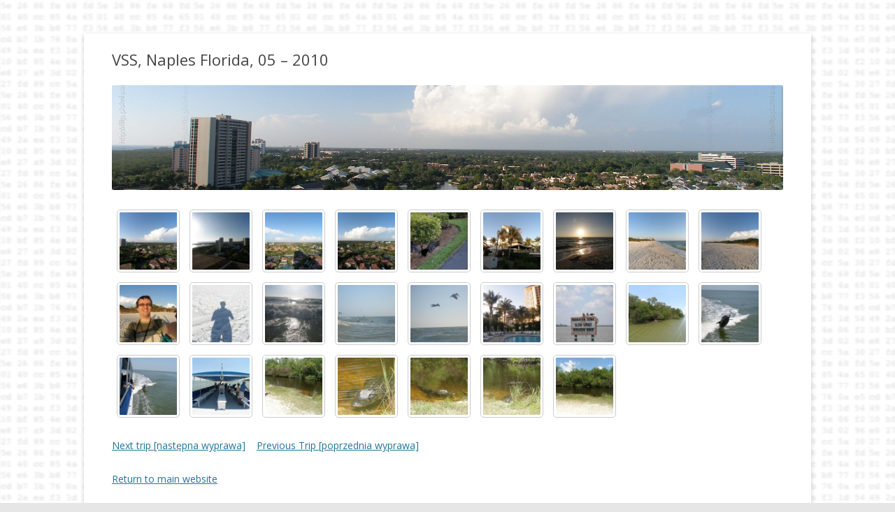

--- FILE ---
content_type: text/html; charset=UTF-8
request_url: http://filip.piekniewski.info/vss-naples-florida-05-2010/
body_size: 4761
content:
<!DOCTYPE html>
<!--[if IE 7]>
<html class="ie ie7" lang="en-US">
<![endif]-->
<!--[if IE 8]>
<html class="ie ie8" lang="en-US">
<![endif]-->
<!--[if !(IE 7) & !(IE 8)]><!-->
<html lang="en-US">
<!--<![endif]-->
<head>
<meta charset="UTF-8" />
<meta name="viewport" content="width=device-width" />
<title>VSS, Naples Florida, 05 &#8211; 2010 | Filip Piękniewski</title>
<link rel="profile" href="http://gmpg.org/xfn/11" />
<link rel="pingback" href="http://filip.piekniewski.info/xmlrpc.php" />
<!--[if lt IE 9]>
<script src="http://filip.piekniewski.info/wp-content/themes/twentytwelve/js/html5.js" type="text/javascript"></script>
<![endif]-->

	  <link rel='dns-prefetch' href='//fonts.googleapis.com' />
<link rel='dns-prefetch' href='//s.w.org' />
<link rel="alternate" type="application/rss+xml" title="Filip Piękniewski &raquo; Feed" href="http://filip.piekniewski.info/feed/" />
<link rel="alternate" type="application/rss+xml" title="Filip Piękniewski &raquo; Comments Feed" href="http://filip.piekniewski.info/comments/feed/" />
<link rel="alternate" type="application/rss+xml" title="Filip Piękniewski &raquo; VSS, Naples Florida, 05 &#8211; 2010 Comments Feed" href="http://filip.piekniewski.info/vss-naples-florida-05-2010/feed/" />
		<script type="text/javascript">
			window._wpemojiSettings = {"baseUrl":"https:\/\/s.w.org\/images\/core\/emoji\/13.0.1\/72x72\/","ext":".png","svgUrl":"https:\/\/s.w.org\/images\/core\/emoji\/13.0.1\/svg\/","svgExt":".svg","source":{"concatemoji":"http:\/\/filip.piekniewski.info\/wp-includes\/js\/wp-emoji-release.min.js?ver=5.6.16"}};
			!function(e,a,t){var n,r,o,i=a.createElement("canvas"),p=i.getContext&&i.getContext("2d");function s(e,t){var a=String.fromCharCode;p.clearRect(0,0,i.width,i.height),p.fillText(a.apply(this,e),0,0);e=i.toDataURL();return p.clearRect(0,0,i.width,i.height),p.fillText(a.apply(this,t),0,0),e===i.toDataURL()}function c(e){var t=a.createElement("script");t.src=e,t.defer=t.type="text/javascript",a.getElementsByTagName("head")[0].appendChild(t)}for(o=Array("flag","emoji"),t.supports={everything:!0,everythingExceptFlag:!0},r=0;r<o.length;r++)t.supports[o[r]]=function(e){if(!p||!p.fillText)return!1;switch(p.textBaseline="top",p.font="600 32px Arial",e){case"flag":return s([127987,65039,8205,9895,65039],[127987,65039,8203,9895,65039])?!1:!s([55356,56826,55356,56819],[55356,56826,8203,55356,56819])&&!s([55356,57332,56128,56423,56128,56418,56128,56421,56128,56430,56128,56423,56128,56447],[55356,57332,8203,56128,56423,8203,56128,56418,8203,56128,56421,8203,56128,56430,8203,56128,56423,8203,56128,56447]);case"emoji":return!s([55357,56424,8205,55356,57212],[55357,56424,8203,55356,57212])}return!1}(o[r]),t.supports.everything=t.supports.everything&&t.supports[o[r]],"flag"!==o[r]&&(t.supports.everythingExceptFlag=t.supports.everythingExceptFlag&&t.supports[o[r]]);t.supports.everythingExceptFlag=t.supports.everythingExceptFlag&&!t.supports.flag,t.DOMReady=!1,t.readyCallback=function(){t.DOMReady=!0},t.supports.everything||(n=function(){t.readyCallback()},a.addEventListener?(a.addEventListener("DOMContentLoaded",n,!1),e.addEventListener("load",n,!1)):(e.attachEvent("onload",n),a.attachEvent("onreadystatechange",function(){"complete"===a.readyState&&t.readyCallback()})),(n=t.source||{}).concatemoji?c(n.concatemoji):n.wpemoji&&n.twemoji&&(c(n.twemoji),c(n.wpemoji)))}(window,document,window._wpemojiSettings);
		</script>
		<style type="text/css">
img.wp-smiley,
img.emoji {
	display: inline !important;
	border: none !important;
	box-shadow: none !important;
	height: 1em !important;
	width: 1em !important;
	margin: 0 .07em !important;
	vertical-align: -0.1em !important;
	background: none !important;
	padding: 0 !important;
}
</style>
	<link rel='stylesheet' id='wp-block-library-css'  href='http://filip.piekniewski.info/wp-includes/css/dist/block-library/style.min.css?ver=5.6.16' type='text/css' media='all' />
<link rel='stylesheet' id='wp-lightbox-2.min.css-css'  href='http://filip.piekniewski.info/wp-content/plugins/wp-lightbox-2/styles/lightbox.min.css?ver=1.3.4' type='text/css' media='all' />
<link rel='stylesheet' id='twentytwelve-fonts-css' href="https://fonts.googleapis.com/css?family=Open+Sans:400italic,700italic,400,700&#038;subset=latin,latin-ext" type='text/css' media='all' />
<link rel='stylesheet' id='twentytwelve-style-css'  href='http://filip.piekniewski.info/wp-content/themes/twentytwelve/style.css?ver=5.6.16' type='text/css' media='all' />
<!--[if lt IE 9]>
<link rel='stylesheet' id='twentytwelve-ie-css'  href='http://filip.piekniewski.info/wp-content/themes/twentytwelve/css/ie.css?ver=20121010' type='text/css' media='all' />
<![endif]-->
<script type='text/javascript' src='http://filip.piekniewski.info/wp-includes/js/jquery/jquery.min.js?ver=3.5.1' id='jquery-core-js'></script>
<script type='text/javascript' src='http://filip.piekniewski.info/wp-includes/js/jquery/jquery-migrate.min.js?ver=3.3.2' id='jquery-migrate-js'></script>
<link rel="https://api.w.org/" href="http://filip.piekniewski.info/wp-json/" /><link rel="alternate" type="application/json" href="http://filip.piekniewski.info/wp-json/wp/v2/pages/1108" /><link rel="EditURI" type="application/rsd+xml" title="RSD" href="https://filip.piekniewski.info/xmlrpc.php?rsd" />
<link rel="wlwmanifest" type="application/wlwmanifest+xml" href="http://filip.piekniewski.info/wp-includes/wlwmanifest.xml" /> 
<meta name="generator" content="WordPress 5.6.16" />
<link rel="canonical" href="http://filip.piekniewski.info/vss-naples-florida-05-2010/" />
<link rel='shortlink' href='http://filip.piekniewski.info/?p=1108' />
<link rel="alternate" type="application/json+oembed" href="http://filip.piekniewski.info/wp-json/oembed/1.0/embed?url=http%3A%2F%2Ffilip.piekniewski.info%2Fvss-naples-florida-05-2010%2F" />
<link rel="alternate" type="text/xml+oembed" href="http://filip.piekniewski.info/wp-json/oembed/1.0/embed?url=http%3A%2F%2Ffilip.piekniewski.info%2Fvss-naples-florida-05-2010%2F&#038;format=xml" />
<!-- Analytics by WP-Statistics v13.0.5 - https://wp-statistics.com/ -->
<style type="text/css" id="custom-background-css">
body.custom-background { background-image: url("http://filip.piekniewski.info/wp-content/uploads/2014/01/hex1.png"); background-position: left top; background-size: auto; background-repeat: repeat; background-attachment: scroll; }
</style>
	</head>

<body class="page-template-default page page-id-1108 custom-background full-width custom-font-enabled single-author">
<div id="page" class="hfeed site">
	<div id="main" class="wrapper">
	<div id="primary" class="site-content">
		<div id="content" role="main">

							
	<article id="post-1108" class="post-1108 page type-page status-publish hentry">
		<header class="entry-header">
												<h1 class="entry-title">VSS, Naples Florida, 05 &#8211; 2010</h1>
		</header>

		<div class="entry-content">
			<div id="su_slider_697c9be016e9d" class="su-slider su-slider-centered su-slider-pages-yes su-slider-responsive-yes" style="width:100%" data-autoplay="3000" data-speed="600" data-mousewheel="true"><div class="su-slider-slides"><div class="su-slider-slide"><a><img src="http://filip.piekniewski.info/wp-content/uploads/2013/12/P5087584-1920x300.jpg" alt="OLYMPUS DIGITAL CAMERA" /></a></div><div class="su-slider-slide"><a><img src="http://filip.piekniewski.info/wp-content/uploads/2013/12/P5087577-1920x300.jpg" alt="OLYMPUS DIGITAL CAMERA" /></a></div><div class="su-slider-slide"><a><img src="http://filip.piekniewski.info/wp-content/uploads/2013/12/P5087586-1920x300.jpg" alt="OLYMPUS DIGITAL CAMERA" /></a></div><div class="su-slider-slide"><a><img src="http://filip.piekniewski.info/wp-content/uploads/2013/12/P5097662-1920x300.jpg" alt="OLYMPUS DIGITAL CAMERA" /></a></div><div class="su-slider-slide"><a><img src="http://filip.piekniewski.info/wp-content/uploads/2013/12/P5097644-1920x300.jpg" alt="OLYMPUS DIGITAL CAMERA" /></a></div></div><div class="su-slider-nav"><div class="su-slider-direction"><span class="su-slider-prev"></span><span class="su-slider-next"></span></div><div class="su-slider-pagination"></div></div></div>
<div class="su-custom-gallery su-custom-gallery-title-never"><div class="su-custom-gallery-slide"><a href="http://filip.piekniewski.info/wp-content/uploads/2013/12/P5087577.jpg" title="OLYMPUS DIGITAL CAMERA" rel="lightbox[1108]"><img src="http://filip.piekniewski.info/wp-content/uploads/2013/12/P5087577-90x90.jpg" alt="OLYMPUS DIGITAL CAMERA" width="90" height="90" /><span class="su-custom-gallery-title">OLYMPUS DIGITAL CAMERA</span></a></div><div class="su-custom-gallery-slide"><a href="http://filip.piekniewski.info/wp-content/uploads/2013/12/P5087578.jpg" title="OLYMPUS DIGITAL CAMERA" rel="lightbox[1108]"><img src="http://filip.piekniewski.info/wp-content/uploads/2013/12/P5087578-90x90.jpg" alt="OLYMPUS DIGITAL CAMERA" width="90" height="90" /><span class="su-custom-gallery-title">OLYMPUS DIGITAL CAMERA</span></a></div><div class="su-custom-gallery-slide"><a href="http://filip.piekniewski.info/wp-content/uploads/2013/12/P5087579.jpg" title="OLYMPUS DIGITAL CAMERA" rel="lightbox[1108]"><img src="http://filip.piekniewski.info/wp-content/uploads/2013/12/P5087579-90x90.jpg" alt="OLYMPUS DIGITAL CAMERA" width="90" height="90" /><span class="su-custom-gallery-title">OLYMPUS DIGITAL CAMERA</span></a></div><div class="su-custom-gallery-slide"><a href="http://filip.piekniewski.info/wp-content/uploads/2013/12/P5087580.jpg" title="OLYMPUS DIGITAL CAMERA" rel="lightbox[1108]"><img src="http://filip.piekniewski.info/wp-content/uploads/2013/12/P5087580-90x90.jpg" alt="OLYMPUS DIGITAL CAMERA" width="90" height="90" /><span class="su-custom-gallery-title">OLYMPUS DIGITAL CAMERA</span></a></div><div class="su-custom-gallery-slide"><a href="http://filip.piekniewski.info/wp-content/uploads/2013/12/P5087581.jpg" title="OLYMPUS DIGITAL CAMERA" rel="lightbox[1108]"><img src="http://filip.piekniewski.info/wp-content/uploads/2013/12/P5087581-90x90.jpg" alt="OLYMPUS DIGITAL CAMERA" width="90" height="90" /><span class="su-custom-gallery-title">OLYMPUS DIGITAL CAMERA</span></a></div><div class="su-custom-gallery-slide"><a href="http://filip.piekniewski.info/wp-content/uploads/2013/12/P5087583.jpg" title="OLYMPUS DIGITAL CAMERA" rel="lightbox[1108]"><img src="http://filip.piekniewski.info/wp-content/uploads/2013/12/P5087583-90x90.jpg" alt="OLYMPUS DIGITAL CAMERA" width="90" height="90" /><span class="su-custom-gallery-title">OLYMPUS DIGITAL CAMERA</span></a></div><div class="su-custom-gallery-slide"><a href="http://filip.piekniewski.info/wp-content/uploads/2013/12/P5087584.jpg" title="OLYMPUS DIGITAL CAMERA" rel="lightbox[1108]"><img src="http://filip.piekniewski.info/wp-content/uploads/2013/12/P5087584-90x90.jpg" alt="OLYMPUS DIGITAL CAMERA" width="90" height="90" /><span class="su-custom-gallery-title">OLYMPUS DIGITAL CAMERA</span></a></div><div class="su-custom-gallery-slide"><a href="http://filip.piekniewski.info/wp-content/uploads/2013/12/P5087586.jpg" title="OLYMPUS DIGITAL CAMERA" rel="lightbox[1108]"><img src="http://filip.piekniewski.info/wp-content/uploads/2013/12/P5087586-90x90.jpg" alt="OLYMPUS DIGITAL CAMERA" width="90" height="90" /><span class="su-custom-gallery-title">OLYMPUS DIGITAL CAMERA</span></a></div><div class="su-custom-gallery-slide"><a href="http://filip.piekniewski.info/wp-content/uploads/2013/12/P5087587.jpg" title="OLYMPUS DIGITAL CAMERA" rel="lightbox[1108]"><img src="http://filip.piekniewski.info/wp-content/uploads/2013/12/P5087587-90x90.jpg" alt="OLYMPUS DIGITAL CAMERA" width="90" height="90" /><span class="su-custom-gallery-title">OLYMPUS DIGITAL CAMERA</span></a></div><div class="su-custom-gallery-slide"><a href="http://filip.piekniewski.info/wp-content/uploads/2013/12/P5087588.jpg" title="OLYMPUS DIGITAL CAMERA" rel="lightbox[1108]"><img src="http://filip.piekniewski.info/wp-content/uploads/2013/12/P5087588-90x90.jpg" alt="OLYMPUS DIGITAL CAMERA" width="90" height="90" /><span class="su-custom-gallery-title">OLYMPUS DIGITAL CAMERA</span></a></div><div class="su-custom-gallery-slide"><a href="http://filip.piekniewski.info/wp-content/uploads/2013/12/P5087596.jpg" title="OLYMPUS DIGITAL CAMERA" rel="lightbox[1108]"><img src="http://filip.piekniewski.info/wp-content/uploads/2013/12/P5087596-90x90.jpg" alt="OLYMPUS DIGITAL CAMERA" width="90" height="90" /><span class="su-custom-gallery-title">OLYMPUS DIGITAL CAMERA</span></a></div><div class="su-custom-gallery-slide"><a href="http://filip.piekniewski.info/wp-content/uploads/2013/12/P5097602.jpg" title="OLYMPUS DIGITAL CAMERA" rel="lightbox[1108]"><img src="http://filip.piekniewski.info/wp-content/uploads/2013/12/P5097602-90x90.jpg" alt="OLYMPUS DIGITAL CAMERA" width="90" height="90" /><span class="su-custom-gallery-title">OLYMPUS DIGITAL CAMERA</span></a></div><div class="su-custom-gallery-slide"><a href="http://filip.piekniewski.info/wp-content/uploads/2013/12/P5097614.jpg" title="OLYMPUS DIGITAL CAMERA" rel="lightbox[1108]"><img src="http://filip.piekniewski.info/wp-content/uploads/2013/12/P5097614-90x90.jpg" alt="OLYMPUS DIGITAL CAMERA" width="90" height="90" /><span class="su-custom-gallery-title">OLYMPUS DIGITAL CAMERA</span></a></div><div class="su-custom-gallery-slide"><a href="http://filip.piekniewski.info/wp-content/uploads/2013/12/P5097616.jpg" title="OLYMPUS DIGITAL CAMERA" rel="lightbox[1108]"><img src="http://filip.piekniewski.info/wp-content/uploads/2013/12/P5097616-90x90.jpg" alt="OLYMPUS DIGITAL CAMERA" width="90" height="90" /><span class="su-custom-gallery-title">OLYMPUS DIGITAL CAMERA</span></a></div><div class="su-custom-gallery-slide"><a href="http://filip.piekniewski.info/wp-content/uploads/2013/12/P5097626.jpg" title="OLYMPUS DIGITAL CAMERA" rel="lightbox[1108]"><img src="http://filip.piekniewski.info/wp-content/uploads/2013/12/P5097626-90x90.jpg" alt="OLYMPUS DIGITAL CAMERA" width="90" height="90" /><span class="su-custom-gallery-title">OLYMPUS DIGITAL CAMERA</span></a></div><div class="su-custom-gallery-slide"><a href="http://filip.piekniewski.info/wp-content/uploads/2013/12/P5097632.jpg" title="OLYMPUS DIGITAL CAMERA" rel="lightbox[1108]"><img src="http://filip.piekniewski.info/wp-content/uploads/2013/12/P5097632-90x90.jpg" alt="OLYMPUS DIGITAL CAMERA" width="90" height="90" /><span class="su-custom-gallery-title">OLYMPUS DIGITAL CAMERA</span></a></div><div class="su-custom-gallery-slide"><a href="http://filip.piekniewski.info/wp-content/uploads/2013/12/P5097644.jpg" title="OLYMPUS DIGITAL CAMERA" rel="lightbox[1108]"><img src="http://filip.piekniewski.info/wp-content/uploads/2013/12/P5097644-90x90.jpg" alt="OLYMPUS DIGITAL CAMERA" width="90" height="90" /><span class="su-custom-gallery-title">OLYMPUS DIGITAL CAMERA</span></a></div><div class="su-custom-gallery-slide"><a href="http://filip.piekniewski.info/wp-content/uploads/2013/12/P5097648.jpg" title="OLYMPUS DIGITAL CAMERA" rel="lightbox[1108]"><img src="http://filip.piekniewski.info/wp-content/uploads/2013/12/P5097648-90x90.jpg" alt="OLYMPUS DIGITAL CAMERA" width="90" height="90" /><span class="su-custom-gallery-title">OLYMPUS DIGITAL CAMERA</span></a></div><div class="su-custom-gallery-slide"><a href="http://filip.piekniewski.info/wp-content/uploads/2013/12/P5097650.jpg" title="OLYMPUS DIGITAL CAMERA" rel="lightbox[1108]"><img src="http://filip.piekniewski.info/wp-content/uploads/2013/12/P5097650-90x90.jpg" alt="OLYMPUS DIGITAL CAMERA" width="90" height="90" /><span class="su-custom-gallery-title">OLYMPUS DIGITAL CAMERA</span></a></div><div class="su-custom-gallery-slide"><a href="http://filip.piekniewski.info/wp-content/uploads/2013/12/P5097652.jpg" title="OLYMPUS DIGITAL CAMERA" rel="lightbox[1108]"><img src="http://filip.piekniewski.info/wp-content/uploads/2013/12/P5097652-90x90.jpg" alt="OLYMPUS DIGITAL CAMERA" width="90" height="90" /><span class="su-custom-gallery-title">OLYMPUS DIGITAL CAMERA</span></a></div><div class="su-custom-gallery-slide"><a href="http://filip.piekniewski.info/wp-content/uploads/2013/12/P5097655.jpg" title="OLYMPUS DIGITAL CAMERA" rel="lightbox[1108]"><img src="http://filip.piekniewski.info/wp-content/uploads/2013/12/P5097655-90x90.jpg" alt="OLYMPUS DIGITAL CAMERA" width="90" height="90" /><span class="su-custom-gallery-title">OLYMPUS DIGITAL CAMERA</span></a></div><div class="su-custom-gallery-slide"><a href="http://filip.piekniewski.info/wp-content/uploads/2013/12/P5097658.jpg" title="OLYMPUS DIGITAL CAMERA" rel="lightbox[1108]"><img src="http://filip.piekniewski.info/wp-content/uploads/2013/12/P5097658-90x90.jpg" alt="OLYMPUS DIGITAL CAMERA" width="90" height="90" /><span class="su-custom-gallery-title">OLYMPUS DIGITAL CAMERA</span></a></div><div class="su-custom-gallery-slide"><a href="http://filip.piekniewski.info/wp-content/uploads/2013/12/P5097660.jpg" title="OLYMPUS DIGITAL CAMERA" rel="lightbox[1108]"><img src="http://filip.piekniewski.info/wp-content/uploads/2013/12/P5097660-90x90.jpg" alt="OLYMPUS DIGITAL CAMERA" width="90" height="90" /><span class="su-custom-gallery-title">OLYMPUS DIGITAL CAMERA</span></a></div><div class="su-custom-gallery-slide"><a href="http://filip.piekniewski.info/wp-content/uploads/2013/12/P5097662.jpg" title="OLYMPUS DIGITAL CAMERA" rel="lightbox[1108]"><img src="http://filip.piekniewski.info/wp-content/uploads/2013/12/P5097662-90x90.jpg" alt="OLYMPUS DIGITAL CAMERA" width="90" height="90" /><span class="su-custom-gallery-title">OLYMPUS DIGITAL CAMERA</span></a></div><div class="su-custom-gallery-slide"><a href="http://filip.piekniewski.info/wp-content/uploads/2013/12/P5097663.jpg" title="OLYMPUS DIGITAL CAMERA" rel="lightbox[1108]"><img src="http://filip.piekniewski.info/wp-content/uploads/2013/12/P5097663-90x90.jpg" alt="OLYMPUS DIGITAL CAMERA" width="90" height="90" /><span class="su-custom-gallery-title">OLYMPUS DIGITAL CAMERA</span></a></div><div class="su-clear"></div></div>
<p><a href="http://filip.piekniewski.info/icaisc-zakopane-poland-06-2010/">Next trip [następna wyprawa]</a>    <a href="http://filip.piekniewski.info/los-angeles-04-2010/">Previous Trip [poprzednia wyprawa]</a></p>
<p><a title="Home Page" href="http://filip.piekniewski.info/">Return to main website</a></p>
<p><a title="Strona Domowa" href="http://filip.piekniewski.info/strona-domowa/">Powrót do strony głównej</a></p>
					</div><!-- .entry-content -->
		<footer class="entry-meta">
					</footer><!-- .entry-meta -->
	</article><!-- #post -->
			
		</div><!-- #content -->
	</div><!-- #primary -->


		</div><!-- #main .wrapper -->
	<footer id="colophon" role="contentinfo">
		<div class="site-info">
<!-- stat.4u.pl NiE KaSoWaC -->
 <a target=_top href="http://stat.4u.pl/?philip"><img src="http://adstat.4u.pl/s4u.gif" border="0" width=30 height=11 alt=""></a>
 <script language="javascript" type="text/javascript">
 <!--
 function s4upl() { return "&amp;r=er";}
 //-->
 </script>
 <script language="JavaScript" src="http://adstat.4u.pl/s.js?philip" type="text/javascript"></script>
 <script language="JavaScript" type="text/javascript">
 <!--
 s4uext=s4upl();
 document.write("<img src=\"http://stat.4u.pl/cgi-bin/s.cgi?i=philip"+s4uext+"\" width=1 height=1 alt=\"\">")
 //-->
 </script>
 <noscript><img src="http://stat.4u.pl/cgi-bin/s.cgi?i=philip&amp;r=ns" width="1" height="1" alt=""></noscript>
 <!-- stat.4u.pl KoNiEc -->
(c) Filip Piekniewski 2013
		</div><!-- .site-info -->
	</footer><!-- #colophon -->
</div><!-- #page -->
<link rel='stylesheet' id='su-shortcodes-css'  href='http://filip.piekniewski.info/wp-content/plugins/shortcodes-ultimate/includes/css/shortcodes.css?ver=5.9.6' type='text/css' media='all' />
<script type='text/javascript' id='wp-jquery-lightbox-js-extra'>
/* <![CDATA[ */
var JQLBSettings = {"fitToScreen":"1","resizeSpeed":"400","displayDownloadLink":"1","navbarOnTop":"0","loopImages":"","resizeCenter":"","marginSize":"0","linkTarget":"_self","help":"","prevLinkTitle":"previous image","nextLinkTitle":"next image","prevLinkText":"\u00ab Previous","nextLinkText":"Next \u00bb","closeTitle":"close image gallery","image":"Image ","of":" of ","download":"Download","jqlb_overlay_opacity":"80","jqlb_overlay_color":"#000000","jqlb_overlay_close":"1","jqlb_border_width":"10","jqlb_border_color":"#ffffff","jqlb_border_radius":"0","jqlb_image_info_background_transparency":"100","jqlb_image_info_bg_color":"#ffffff","jqlb_image_info_text_color":"#000000","jqlb_image_info_text_fontsize":"10","jqlb_show_text_for_image":"1","jqlb_next_image_title":"next image","jqlb_previous_image_title":"previous image","jqlb_next_button_image":"http:\/\/filip.piekniewski.info\/wp-content\/plugins\/wp-lightbox-2\/styles\/images\/next.gif","jqlb_previous_button_image":"http:\/\/filip.piekniewski.info\/wp-content\/plugins\/wp-lightbox-2\/styles\/images\/prev.gif","jqlb_maximum_width":"","jqlb_maximum_height":"","jqlb_show_close_button":"1","jqlb_close_image_title":"close image gallery","jqlb_close_image_max_heght":"22","jqlb_image_for_close_lightbox":"http:\/\/filip.piekniewski.info\/wp-content\/plugins\/wp-lightbox-2\/styles\/images\/closelabel.gif","jqlb_keyboard_navigation":"1","jqlb_popup_size_fix":"0"};
/* ]]> */
</script>
<script type='text/javascript' src='http://filip.piekniewski.info/wp-content/plugins/wp-lightbox-2/js/dist/wp-lightbox-2.min.js?ver=1.3.4.1' id='wp-jquery-lightbox-js'></script>
<script type='text/javascript' src='http://filip.piekniewski.info/wp-content/themes/twentytwelve/js/navigation.js?ver=20140711' id='twentytwelve-navigation-js'></script>
<script type='text/javascript' src='http://filip.piekniewski.info/wp-includes/js/wp-embed.min.js?ver=5.6.16' id='wp-embed-js'></script>
<script type='text/javascript' src='http://filip.piekniewski.info/wp-content/plugins/shortcodes-ultimate/vendor/swiper/swiper.js?ver=2.6.1' id='swiper-js'></script>
<script type='text/javascript' id='su-shortcodes-js-extra'>
/* <![CDATA[ */
var SUShortcodesL10n = {"noPreview":"This shortcode doesn't work in live preview. Please insert it into editor and preview on the site.","magnificPopup":{"close":"Close (Esc)","loading":"Loading...","prev":"Previous (Left arrow key)","next":"Next (Right arrow key)","counter":"%curr% of %total%","error":"Failed to load content.. <a href=\"0rl target=\"_blank\"><u>\/u><\/a>"}};
/* ]]> */
</script>
<script type='text/javascript' src='http://filip.piekniewski.info/wp-content/plugins/shortcodes-ultimate/includes/js/shortcodes/index.js?ver=5.9.6' id='su-shortcodes-js'></script>
<script defer src="https://static.cloudflareinsights.com/beacon.min.js/vcd15cbe7772f49c399c6a5babf22c1241717689176015" integrity="sha512-ZpsOmlRQV6y907TI0dKBHq9Md29nnaEIPlkf84rnaERnq6zvWvPUqr2ft8M1aS28oN72PdrCzSjY4U6VaAw1EQ==" data-cf-beacon='{"version":"2024.11.0","token":"6f671a007d1d4cbabbf3752eb8c83388","r":1,"server_timing":{"name":{"cfCacheStatus":true,"cfEdge":true,"cfExtPri":true,"cfL4":true,"cfOrigin":true,"cfSpeedBrain":true},"location_startswith":null}}' crossorigin="anonymous"></script>
</body>
</html>